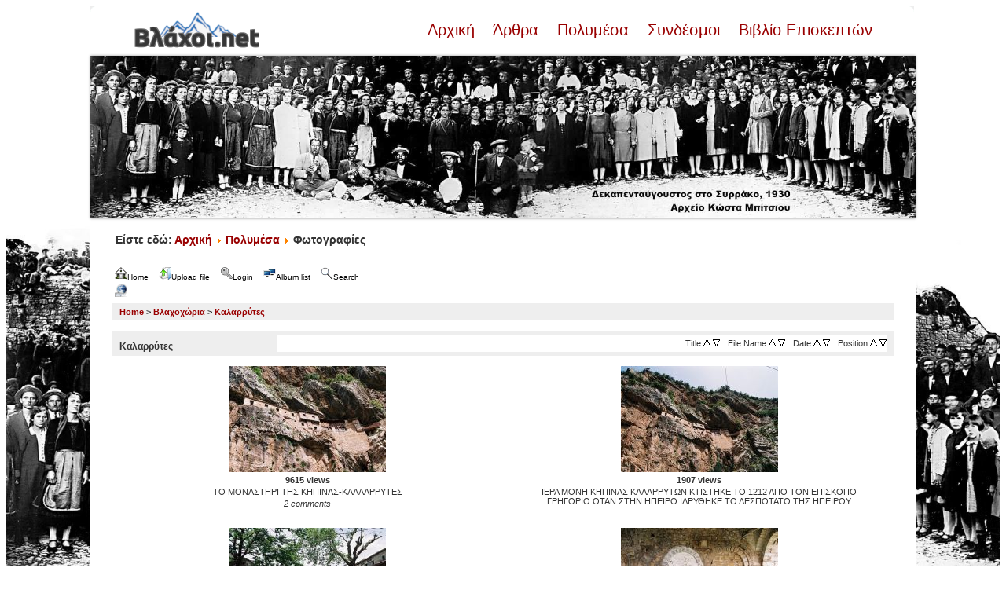

--- FILE ---
content_type: text/html; charset=utf-8
request_url: https://www.vlahoi.net/gallery/thumbnails.php?album=29&page=1
body_size: 6892
content:
<!DOCTYPE html PUBLIC "-//W3C//DTD XHTML 1.0 Transitional//EN" "http://www.w3.org/TR/xhtml1/DTD/xhtml1-transitional.dtd">

<html xmlns="http://www.w3.org/1999/xhtml" xml:lang="en" lang="en" dir="ltr">
<head>
<meta http-equiv="Content-Type" content="text/html; charset=utf-8" />
<meta http-equiv="Pragma" content="no-cache" />
<title>Καλαρρύτες - Βλάχοι.net Gallery</title>

<link rel="stylesheet" href="css/coppermine.css" type="text/css" />
<link rel="stylesheet" href="themes/jd_paris/style.css" type="text/css" />
<script type="text/javascript">
/* <![CDATA[ */
    var js_vars = {"site_url":"http:\/\/www.vlahoi.net\/gallery","debug":false,"icon_dir":"images\/icons\/","lang_close":"Close","icon_close_path":"images\/icons\/close.png","sort_vars":{"aid":29,"page":1,"sort_name":"File Name","sort_title":"Title","sort_date":"Date","sort_position":"Position","sort_ta":"Sort by title ascending","sort_td":"Sort by title descending","sort_na":"Sort by name ascending","sort_nd":"Sort by name descending","sort_da":"Sort by date ascending","sort_dd":"Sort by date descending","sort_pa":"Sort by position ascending","sort_pd":"Sort by position descending"}};
/* ]]> */
</script>
<script type="text/javascript" src="js/jquery-1.12.4.js"></script>
<script type="text/javascript" src="js/jquery-migrate-1.4.1.js"></script>
<script type="text/javascript" src="js/scripts.js"></script>
<script type="text/javascript" src="js/jquery.greybox.js"></script>
<script type="text/javascript" src="js/jquery.elastic.js"></script>
<script type="text/javascript" src="plugins/link_target/js/link_target.js"></script>
<script type="text/javascript" src="js/thumbnails.js"></script>

<style>
.padded {
        border:4px solid #ffffff;
        margin-right:10px;
        margin-bottom:7px;
        padding:0px;
        -webkit-box-shadow: 0 0px 3px #949393;
        -moz-box-shadow: 0 0px 3px #949393;
        box-shadow: 0 0px 3px #949393; 
        margin-bottom:8px;
        margin-top:2px;
        position:relative;
        -webkit-transition: all 300ms ease-out;
        -moz-transition: all 300ms ease-out;
        -o-transition: all 300ms ease-out;
        transition: all 300ms ease-out;
}

.padded:hover {
        border:4px solid #D4D3D3;
        -webkit-box-shadow: 0 0px 3px #595959;
        -moz-box-shadow: 0 0px 3px #595959;
        box-shadow: 0 0px 3px #595959; 
}
</style>
</head>
<body>
<div style="background-image:url(http://vlahoi.net/images/p3--copy-3-.jpg);background-repeat:no-repeat;background-size:contain;background-position:left bottom;background-attachment:fixed">

<!-- SPACER - START -->
<img src="themes/jd_paris/images/_spacer_blank.gif" width="1" height="8" alt="" border="0" /><br /><!-- SPACER - END -->
<table border="0" cellpadding="0" cellspacing="0" width="1050" align="center">
<tr>
<td bgcolor="#FFFFFF"><img src="themes/jd_paris/images/white_corner_topleft.gif" width="7" height="7" alt="" border="0" /></td>
<td bgcolor="#FFFFFF"><img src="themes/jd_paris/images/_spacer_blank.gif" width="836" height="7" alt="" border="0" /></td>
<td bgcolor="#FFFFFF"><img src="themes/jd_paris/images/white_corner_topright.gif" width="7" height="7" alt="" border="0" /></td>
</tr>
</table>

<table bgcolor="#FFFFFF" border="0" cellpadding="0" width="1050" cellspacing="0" align="center">
<tr>
<td bgcolor="#FFFFFF" class="bodytext" align="center">
<div style="width: 940px; margin-bottom:20px;">
<div style="float: left; width: 160px;"><a href="/"><img src="/images/logo_vlahoi.png" /></a></div><br>
<div style="float: left; width: 780px; text-align: right; font-size: 20px"><a href="/"> Αρχική </a>&nbsp;&nbsp;<a href="/articles"> Άρθρα </a>&nbsp;&nbsp;<a href="/multimedia"> Πολυμέσα </a>&nbsp;&nbsp;<a href="/weblinks"> Συνδέσμοι </a>&nbsp;&nbsp;<a href="/guestbook"> Βιβλίο Επισκεπτών </a></div><br><br>
</div>
<a href="/"><img class="padded" style="margin-right: auto; margin-bottom: 5px; display: block; margin-left: auto;" src="/images/slider/banner/15avgoustos.jpg" alt="1930. Δεκαπενταύγουστος στο Συρράκο. Αρχείο Κώστα Μπίτσιου" width="100%" height="auto" /> </a>
<!--<img src="themes/jd_paris/images/logo.jpg" border="0" alt="" /> -->
<br />
<p style="text-align: left; font-size: 14px"><strong>&nbsp;&nbsp;&nbsp;&nbsp;&nbsp;&nbsp;&nbsp;&nbsp;Είστε εδώ: <a href="/"> Αρχική </a><img src="/media/system/images/arrow.png" alt=""><a href="/multimedia"> Πολυμέσα </a><img src="/media/system/images/arrow.png" alt=""> Φωτογραφίες </p>
</td>
</tr>
</table>

<table border="0" cellpadding="25" cellspacing="0" width="1050" align="center">
<tr>
<td bgcolor="#FFFFFF" class="bodytext" align="left">

<ul class="dropmenu">
<!-- BEGIN home -->
                <li>
                    <a href="index.php" title="Go to the home page" class="firstlevel"><span class="firstlevel"><img src="images/icons/home.png" border="0" alt="" width="16" height="16" class="icon" />Home</span></a>
                    <ul>
                     
                    
                    
                    </ul>
                </li>


<!-- END home -->

<!-- BEGIN upload_pic -->
                <li>
                    <a href="upload.php?album=29" title="Upload a file into an album" class="firstlevel"><span class="firstlevel"><img src="images/icons/upload.png" border="0" alt="" width="16" height="16" class="icon" />Upload file</span></a>
                </li>
<!-- END upload_pic -->

<!-- BEGIN login -->
                <li>
                    <a href="login.php?referer=thumbnails.php%3Falbum%3D29%26page%3D1" title="Login" class="firstlevel"><span class="firstlevel"><img src="images/icons/login.png" border="0" alt="" width="16" height="16" class="icon" />Login</span></a>
                </li>
<!-- END login -->

</ul>


<ul class="dropmenu">

<!-- BEGIN album_list -->
                <li>
                    <a href="index.php?cat=2" title="Go to the album list" class="firstlevel"><span class="firstlevel"><img src="images/icons/alb_mgr.png" border="0" alt="" width="16" height="16" class="icon" />Album list</span></a>
                    <ul>
<!-- BEGIN lastup -->
                        <li>
                            <a href="thumbnails.php?album=lastup&amp;cat=-29" title="Last uploads" rel="nofollow"><span><img src="images/icons/last_uploads.png" border="0" alt="" width="16" height="16" class="icon" />Last uploads</span></a>
                        </li>
<!-- END lastup -->
<!-- BEGIN lastcom -->
                        <li>
                            <a href="thumbnails.php?album=lastcom&amp;cat=-29" title="Last comments" rel="nofollow" ><span><img src="images/icons/comment.png" border="0" alt="" width="16" height="16" class="icon" />Last comments</span></a>
                        </li>
<!-- END lastcom -->
<!-- BEGIN topn -->
                        <li>
                            <a href="thumbnails.php?album=topn&amp;cat=-29" title="Most viewed" rel="nofollow"><span><img src="images/icons/most_viewed.png" border="0" alt="" width="16" height="16" class="icon" />Most viewed</span></a>
                        </li>
<!-- END topn -->
<!-- BEGIN toprated -->
                        <li>
                            <a href="thumbnails.php?album=toprated&amp;cat=-29" title="Top rated" rel="nofollow"><span><img src="images/icons/top_rated.png" border="0" alt="" width="16" height="16" class="icon" />Top rated</span></a>
                        </li>
<!-- END toprated -->
<!-- BEGIN favpics -->
                        <li>
                            <a href="thumbnails.php?album=favpics" title="My Favorites" rel="nofollow"><span><img src="images/icons/favorites.png" border="0" alt="" width="16" height="16" class="icon" />My Favorites</span></a>
                        </li>
<!-- END favpics -->
<!-- BEGIN browse_by_date -->
                        
<!-- END browse_by_date -->
                    </ul>
                </li>
<!-- END album_list -->
<!-- BEGIN search -->
                <li>
                    <a href="search.php" title="Search" class="firstlevel"><span class="firstlevel"><img src="images/icons/search.png" border="0" alt="" width="16" height="16" class="icon" />Search</span></a>
                </li>
<!-- END search -->
</ul>
                
<div class="nav clearer">
<ul class="dropmenu"><li><a href="thumbnails.php?album=29&page=1&theme=xxx" class="firstlevel"><span class="firstlevel"><img src="images/icons/web.png" border="0" alt="" width="16" height="16" class="icon" /></span></a></li></ul>
</div>


<!-- Start standard table -->
<table align="center" width="100%" cellspacing="1" cellpadding="0" class="maintable ">

        <tr>
            <td colspan="3" align="left" class="tableh1">
                <span class="statlink"><a href="index.php">Home</a> > <a href="index.php?cat=2">Βλαχοχώρια</a> > <a href="thumbnails.php?album=29">Καλαρρύτες</a></span>
            </td>
        </tr>
</table>
<!-- End standard table -->

        <img src="images/spacer.gif" width="1" height="7" border="" alt="" /><br />

<!-- Start standard table -->
<table align="center" width="100%" cellspacing="1" cellpadding="0" class="maintable ">
        <tr>
                <td class="tableh1" colspan="2">
        <table width="100%" cellpadding="0" cellspacing="0" border="0">
            <tr>
                <td style="vertical-align:top" class="statlink">
                    <h2>Καλαρρύτες</h2>
                </td>
                <td style="text-align:right;" class="sortorder_cell" id="sortorder_cell">

                    <!-- Use JavaScript to display the sorting options only to humans, but hide them from search engines to avoid double-content indexing (js/thumbnails.js) -->
                </td>
            </tr>
        </table>
</td>
        </tr>

        <tr>

        <td valign="top" class="thumbnails" width ="50%" align="center">
                <table width="100%" cellpadding="0" cellspacing="0">
                        <tr>
                                <td align="center">
                                        <a href="displayimage.php?album=29&amp;pid=498#top_display_media"><img src="albums/userpics/thumb_000018.JPG" class="image thumbnail" width="200" height="135" border="0" alt="000018.JPG" title="Filename=000018.JPG
Filesize=782KiB
Dimensions=1820x1229
Date added=Apr 23, 2007" /><br /></a>
                                        <span class="thumb_title thumb_title_views">9615 views</span><span class="thumb_caption thumb_caption_caption">ΤΟ ΜΟΝΑΣΤΗΡΙ ΤΗΣ ΚΗΠΙΝΑΣ-ΚΑΛΛΑΡΡΥΤΕΣ</span><span class="thumb_num_comments">2 comments</span>
                                        
                                </td>
                        </tr>
                </table>
        </td>

        <td valign="top" class="thumbnails" width ="50%" align="center">
                <table width="100%" cellpadding="0" cellspacing="0">
                        <tr>
                                <td align="center">
                                        <a href="displayimage.php?album=29&amp;pid=497#top_display_media"><img src="albums/userpics/thumb_000019.JPG" class="image thumbnail" width="200" height="135" border="0" alt="000019.JPG" title="Filename=000019.JPG
Filesize=705KiB
Dimensions=1850x1250
Date added=Apr 23, 2007" /><br /></a>
                                        <span class="thumb_title thumb_title_views">1907 views</span><span class="thumb_caption thumb_caption_caption">ΙΕΡΑ ΜΟΝΗ ΚΗΠΙΝΑΣ ΚΑΛΑΡΡΥΤΩΝ ΚΤΙΣΤΗΚΕ ΤΟ 1212 ΑΠΟ ΤΟΝ ΕΠΙΣΚΟΠΟ ΓΡΗΓΟΡΙΟ ΟΤΑΝ ΣΤΗΝ ΗΠΕΙΡΟ ΙΔΡΥΘΗΚΕ ΤΟ ΔΕΣΠΟΤΑΤΟ ΤΗΣ ΗΠΕΙΡΟΥ</span>
                                        
                                </td>
                        </tr>
                </table>
        </td>

        </tr>
        <tr>

        <td valign="top" class="thumbnails" width ="50%" align="center">
                <table width="100%" cellpadding="0" cellspacing="0">
                        <tr>
                                <td align="center">
                                        <a href="displayimage.php?album=29&amp;pid=430#top_display_media"><img src="albums/userpics/thumb_000034.JPG" class="image thumbnail" width="200" height="135" border="0" alt="000034.JPG" title="Filename=000034.JPG
Filesize=689KiB
Dimensions=1800x1216
Date added=Feb 15, 2007" /><br /></a>
                                        <span class="thumb_title thumb_title_views">2587 views</span><span class="thumb_caption thumb_caption_caption">ΚΑΛΑΡΡΥΤΕΣ-Η πλατεία του χωριού σε υψόμετρο 1150 μέτρα</span>
                                        
                                </td>
                        </tr>
                </table>
        </td>

        <td valign="top" class="thumbnails" width ="50%" align="center">
                <table width="100%" cellpadding="0" cellspacing="0">
                        <tr>
                                <td align="center">
                                        <a href="displayimage.php?album=29&amp;pid=496#top_display_media"><img src="albums/userpics/thumb_000035.JPG" class="image thumbnail" width="200" height="135" border="0" alt="000035.JPG" title="Filename=000035.JPG
Filesize=502KiB
Dimensions=1850x1250
Date added=Apr 23, 2007" /><br /></a>
                                        <span class="thumb_title thumb_title_views">2191 views</span><span class="thumb_caption thumb_caption_caption">Καλαρρύτες-Βρυση Παράσχη, 20 Ιουνίου 1768</span>
                                        
                                </td>
                        </tr>
                </table>
        </td>

        </tr>
        <tr>

        <td valign="top" class="thumbnails" width ="50%" align="center">
                <table width="100%" cellpadding="0" cellspacing="0">
                        <tr>
                                <td align="center">
                                        <a href="displayimage.php?album=29&amp;pid=854#top_display_media"><img src="albums/userpics/thumb_04_08_Kalarites_008.JPG" class="image thumbnail" width="200" height="150" border="0" alt="04_08_Kalarites_008.JPG" title="Filename=04_08_Kalarites_008.JPG
Filesize=265KiB
Dimensions=1024x768
Date added=Jun 01, 2008" /><br /></a>
                                        <span class="thumb_title thumb_title_views">1757 views</span>
                                        
                                </td>
                        </tr>
                </table>
        </td>

        <td valign="top" class="thumbnails" width ="50%" align="center">
                <table width="100%" cellpadding="0" cellspacing="0">
                        <tr>
                                <td align="center">
                                        <a href="displayimage.php?album=29&amp;pid=853#top_display_media"><img src="albums/userpics/thumb_04_08_Kalarites_012.JPG" class="image thumbnail" width="200" height="150" border="0" alt="04_08_Kalarites_012.JPG" title="Filename=04_08_Kalarites_012.JPG
Filesize=194KiB
Dimensions=1024x768
Date added=Jun 01, 2008" /><br /></a>
                                        <span class="thumb_title thumb_title_views">1736 views</span><span class="thumb_caption thumb_caption_caption">Γάργαρο παγωμένο βουνίσιο νερό</span>
                                        
                                </td>
                        </tr>
                </table>
        </td>

        </tr>
        <tr>

        <td valign="top" class="thumbnails" width ="50%" align="center">
                <table width="100%" cellpadding="0" cellspacing="0">
                        <tr>
                                <td align="center">
                                        <a href="displayimage.php?album=29&amp;pid=855#top_display_media"><img src="albums/userpics/thumb_04_08_Kalarites_026.JPG" class="image thumbnail" width="200" height="150" border="0" alt="04_08_Kalarites_026.JPG" title="Filename=04_08_Kalarites_026.JPG
Filesize=216KiB
Dimensions=1024x768
Date added=Jun 01, 2008" /><br /></a>
                                        <span class="thumb_title thumb_title_views">4481 views</span><span class="thumb_caption thumb_caption_caption">Καλαρρύτες - στην πλατεία περιμένοντας να αρχίσει ο χορός το Δεκαπενταύγουστο</span>
                                        
                                </td>
                        </tr>
                </table>
        </td>

        <td valign="top" class="thumbnails" width ="50%" align="center">
                <table width="100%" cellpadding="0" cellspacing="0">
                        <tr>
                                <td align="center">
                                        <a href="displayimage.php?album=29&amp;pid=851#top_display_media"><img src="albums/userpics/thumb_04_08_Kalarites_047.JPG" class="image thumbnail" width="200" height="150" border="0" alt="04_08_Kalarites_047.JPG" title="Filename=04_08_Kalarites_047.JPG
Filesize=269KiB
Dimensions=1024x768
Date added=Jun 01, 2008" /><br /></a>
                                        <span class="thumb_title thumb_title_views">2425 views</span><span class="thumb_caption thumb_caption_caption">Οι Καλαρρύτες όπως φαίνονται από το απέναντι βουνό</span><span class="thumb_num_comments">1 comments</span>
                                        
                                </td>
                        </tr>
                </table>
        </td>

        </tr>
        <tr>

        <td valign="top" class="thumbnails" width ="50%" align="center">
                <table width="100%" cellpadding="0" cellspacing="0">
                        <tr>
                                <td align="center">
                                        <a href="displayimage.php?album=29&amp;pid=852#top_display_media"><img src="albums/userpics/thumb_04_08_Kalarites_051.JPG" class="image thumbnail" width="200" height="150" border="0" alt="04_08_Kalarites_051.JPG" title="Filename=04_08_Kalarites_051.JPG
Filesize=222KiB
Dimensions=1024x768
Date added=Jun 01, 2008" /><br /></a>
                                        <span class="thumb_title thumb_title_views">1820 views</span>
                                        
                                </td>
                        </tr>
                </table>
        </td>

        <td valign="top" class="thumbnails" width ="50%" align="center">
                <table width="100%" cellpadding="0" cellspacing="0">
                        <tr>
                                <td align="center">
                                        <a href="displayimage.php?album=29&amp;pid=1208#top_display_media"><img src="albums/userpics/thumb_1~0.JPG" class="image thumbnail" width="150" height="200" border="0" alt="1~0.JPG" title="Filename=1~0.JPG
Filesize=102KiB
Dimensions=525x700
Date added=Nov 16, 2010" /><br /></a>
                                        <span class="thumb_title thumb_title_title">Ιερα Μονή Κηπίνας</span><span class="thumb_title thumb_title_views">1585 views</span>
                                        
                                </td>
                        </tr>
                </table>
        </td>

        </tr>
        <tr>

        <td valign="top" class="thumbnails" width ="50%" align="center">
                <table width="100%" cellpadding="0" cellspacing="0">
                        <tr>
                                <td align="center">
                                        <a href="displayimage.php?album=29&amp;pid=1313#top_display_media"><img src="albums/userpics/thumb_AGIOS_NIKOLAOS_KALARRUTON.JPG" class="image thumbnail" width="200" height="150" border="0" alt="AGIOS_NIKOLAOS_KALARRUTON.JPG" title="Filename=AGIOS_NIKOLAOS_KALARRUTON.JPG
Filesize=127KiB
Dimensions=1024x768
Date added=Dec 26, 2011" /><br /></a>
                                        <span class="thumb_title thumb_title_views">1435 views</span><span class="thumb_caption thumb_caption_caption">Καλαρρύτες</span>
                                        
                                </td>
                        </tr>
                </table>
        </td>

        <td valign="top" class="thumbnails" width ="50%" align="center">
                <table width="100%" cellpadding="0" cellspacing="0">
                        <tr>
                                <td align="center">
                                        <a href="displayimage.php?album=29&amp;pid=427#top_display_media"><img src="albums/userpics/thumb_AGIOS_NIKOLAOS_KALARRYTON.jpg" class="image thumbnail" width="200" height="131" border="0" alt="AGIOS_NIKOLAOS_KALARRYTON.jpg" title="Filename=AGIOS_NIKOLAOS_KALARRYTON.jpg
Filesize=321KiB
Dimensions=1072x704
Date added=Feb 15, 2007" /><br /></a>
                                        <span class="thumb_title thumb_title_views">2016 views</span><span class="thumb_caption thumb_caption_caption">Άγιος Νικόλαος Καλλαρυτών</span>
                                        
                                </td>
                        </tr>
                </table>
        </td>

        </tr>
        <tr>

        <td valign="top" class="thumbnails" width ="50%" align="center">
                <table width="100%" cellpadding="0" cellspacing="0">
                        <tr>
                                <td align="center">
                                        <a href="displayimage.php?album=29&amp;pid=1311#top_display_media"><img src="albums/userpics/thumb_APOPsE_AGIOU_NIKOLAOU.JPG" class="image thumbnail" width="200" height="150" border="0" alt="APOPsE_AGIOU_NIKOLAOU.JPG" title="Filename=APOPsE_AGIOU_NIKOLAOU.JPG
Filesize=187KiB
Dimensions=1024x768
Date added=Dec 26, 2011" /><br /></a>
                                        <span class="thumb_title thumb_title_views">1402 views</span><span class="thumb_caption thumb_caption_caption">Καλαρρύτες</span>
                                        
                                </td>
                        </tr>
                </table>
        </td>

        <td valign="top" class="thumbnails" width ="50%" align="center">
                <table width="100%" cellpadding="0" cellspacing="0">
                        <tr>
                                <td align="center">
                                        <a href="displayimage.php?album=29&amp;pid=995#top_display_media"><img src="albums/userpics/thumb_ARXEIO_SV6DBD.JPG" class="image thumbnail" width="200" height="150" border="0" alt="ARXEIO_SV6DBD.JPG" title="Filename=ARXEIO_SV6DBD.JPG
Filesize=453KiB
Dimensions=1024x768
Date added=Feb 24, 2009" /><br /></a>
                                        <span class="thumb_title thumb_title_views">1929 views</span><span class="thumb_caption thumb_caption_caption">ΚΑΛΑΡΡΥΤΕΣ ΦΕΒΡΟΥΑΡΙΟΣ 2009</span>
                                        
                                </td>
                        </tr>
                </table>
        </td>

        </tr>
        <tr>

        <td valign="top" class="thumbnails" width ="50%" align="center">
                <table width="100%" cellpadding="0" cellspacing="0">
                        <tr>
                                <td align="center">
                                        <a href="displayimage.php?album=29&amp;pid=996#top_display_media"><img src="albums/userpics/thumb_ARXEIO_SV6DBD~0.JPG" class="image thumbnail" width="200" height="150" border="0" alt="ARXEIO_SV6DBD~0.JPG" title="Filename=ARXEIO_SV6DBD~0.JPG
Filesize=482KiB
Dimensions=1024x768
Date added=Feb 24, 2009" /><br /></a>
                                        <span class="thumb_title thumb_title_title">ΧΕΙΜΩΝΑΣ ΣΤΟΥΣ ΚΑΛΑΡΡΥΤΕΣ</span><span class="thumb_title thumb_title_views">1974 views</span>
                                        
                                </td>
                        </tr>
                </table>
        </td>

        <td valign="top" class="thumbnails" width ="50%" align="center">
                <table width="100%" cellpadding="0" cellspacing="0">
                        <tr>
                                <td align="center">
                                        <a href="displayimage.php?album=29&amp;pid=998#top_display_media"><img src="albums/userpics/thumb_ARXEIO_SV6DBD~1.JPG" class="image thumbnail" width="200" height="150" border="0" alt="ARXEIO_SV6DBD~1.JPG" title="Filename=ARXEIO_SV6DBD~1.JPG
Filesize=581KiB
Dimensions=1024x768
Date added=Mar 03, 2009" /><br /></a>
                                        <span class="thumb_title thumb_title_title">KΑΛΑΡΡΥΤΕΣ ΞΕΝΩΝΑΣ ΑΡΧΟΝΤΙΚΟ ΒΟΓΙΑΡΟΥ</span><span class="thumb_title thumb_title_views">6420 views</span>
                                        
                                </td>
                        </tr>
                </table>
        </td>

        </tr>
        <tr>

        <td valign="top" class="thumbnails" width ="50%" align="center">
                <table width="100%" cellpadding="0" cellspacing="0">
                        <tr>
                                <td align="center">
                                        <a href="displayimage.php?album=29&amp;pid=994#top_display_media"><img src="albums/userpics/thumb_DSC00026.JPG" class="image thumbnail" width="200" height="150" border="0" alt="DSC00026.JPG" title="Filename=DSC00026.JPG
Filesize=482KiB
Dimensions=1024x768
Date added=Feb 24, 2009" /><br /></a>
                                        <span class="thumb_title thumb_title_views">1797 views</span><span class="thumb_caption thumb_caption_caption">ΚΑΛΑΡΡΥΤΕΣ ΦΕΒΡΟΥΑΡΙΟΣ 2009</span>
                                        
                                </td>
                        </tr>
                </table>
        </td>

        <td valign="top" class="thumbnails" width ="50%" align="center">
                <table width="100%" cellpadding="0" cellspacing="0">
                        <tr>
                                <td align="center">
                                        <a href="displayimage.php?album=29&amp;pid=993#top_display_media"><img src="albums/userpics/thumb_DSC00038.JPG" class="image thumbnail" width="200" height="150" border="0" alt="DSC00038.JPG" title="Filename=DSC00038.JPG
Filesize=453KiB
Dimensions=1024x768
Date added=Feb 24, 2009" /><br /></a>
                                        <span class="thumb_title thumb_title_views">8463 views</span><span class="thumb_caption thumb_caption_caption">ΚΑΛΑΡΡΥΤΕΣ ΦΕΒΡΟΥΑΡΙΟΣ 2009</span>
                                        
                                </td>
                        </tr>
                </table>
        </td>

        </tr>
        <tr>

        <td valign="top" class="thumbnails" width ="50%" align="center">
                <table width="100%" cellpadding="0" cellspacing="0">
                        <tr>
                                <td align="center">
                                        <a href="displayimage.php?album=29&amp;pid=992#top_display_media"><img src="albums/userpics/thumb_DSC00046.JPG" class="image thumbnail" width="200" height="150" border="0" alt="DSC00046.JPG" title="Filename=DSC00046.JPG
Filesize=376KiB
Dimensions=1024x768
Date added=Feb 24, 2009" /><br /></a>
                                        <span class="thumb_title thumb_title_views">1836 views</span><span class="thumb_caption thumb_caption_caption">ΝΙΚΟΣ -ΠΑΝΟΣ -ΓΙΩΡΓΟΣ ΚΑΛΑΡΡΥΤΕΣ ΦΕΒΡΟΥΑΡΙΟΣ 2009</span>
                                        
                                </td>
                        </tr>
                </table>
        </td>

        <td valign="top" class="thumbnails" width ="50%" align="center">
                <table width="100%" cellpadding="0" cellspacing="0">
                        <tr>
                                <td align="center">
                                        <a href="displayimage.php?album=29&amp;pid=1209#top_display_media"><img src="albums/userpics/thumb_DSC03523.JPG" class="image thumbnail" width="150" height="200" border="0" alt="DSC03523.JPG" title="Filename=DSC03523.JPG
Filesize=89KiB
Dimensions=488x650
Date added=Nov 16, 2010" /><br /></a>
                                        <span class="thumb_title thumb_title_title">Ιερα Μονή Κηπίνας - Πάτερ ημων</span><span class="thumb_title thumb_title_views">1405 views</span>
                                        
                                </td>
                        </tr>
                </table>
        </td>

        </tr>
        <tr>

        <td valign="top" class="thumbnails" width ="50%" align="center">
                <table width="100%" cellpadding="0" cellspacing="0">
                        <tr>
                                <td align="center">
                                        <a href="displayimage.php?album=29&amp;pid=1210#top_display_media"><img src="albums/userpics/thumb_DSC03526~0.JPG" class="image thumbnail" width="200" height="149" border="0" alt="DSC03526~0.JPG" title="Filename=DSC03526~0.JPG
Filesize=95KiB
Dimensions=867x650
Date added=Nov 16, 2010" /><br /></a>
                                        <span class="thumb_title thumb_title_title">Ιερα Μονή Κηπίνας - απο τα κελιά</span><span class="thumb_title thumb_title_views">1615 views</span>
                                        
                                </td>
                        </tr>
                </table>
        </td>

        <td valign="top" class="thumbnails" width ="50%" align="center">
                <table width="100%" cellpadding="0" cellspacing="0">
                        <tr>
                                <td align="center">
                                        <a href="displayimage.php?album=29&amp;pid=1214#top_display_media"><img src="albums/userpics/thumb_DSC03548~0.JPG" class="image thumbnail" width="200" height="150" border="0" alt="DSC03548~0.JPG" title="Filename=DSC03548~0.JPG
Filesize=128KiB
Dimensions=800x600
Date added=Nov 16, 2010" /><br /></a>
                                        <span class="thumb_title thumb_title_title">Ιερα Μονή Κηπίνας - το τέμπλο</span><span class="thumb_title thumb_title_views">2546 views</span>
                                        
                                </td>
                        </tr>
                </table>
        </td>

        </tr>
        <tr>

        <td valign="top" class="thumbnails" width ="50%" align="center">
                <table width="100%" cellpadding="0" cellspacing="0">
                        <tr>
                                <td align="center">
                                        <a href="displayimage.php?album=29&amp;pid=1211#top_display_media"><img src="albums/userpics/thumb_DSC03552.JPG" class="image thumbnail" width="150" height="200" border="0" alt="DSC03552.JPG" title="Filename=DSC03552.JPG
Filesize=89KiB
Dimensions=450x600
Date added=Nov 16, 2010" /><br /></a>
                                        <span class="thumb_title thumb_title_title">Ιερα Μονή Κηπίνας - λεπτομέρεια απο το τέμπλο</span><span class="thumb_title thumb_title_views">1446 views</span>
                                        
                                </td>
                        </tr>
                </table>
        </td>

        <td valign="top" class="thumbnails" width ="50%" align="center">
                <table width="100%" cellpadding="0" cellspacing="0">
                        <tr>
                                <td align="center">
                                        <a href="displayimage.php?album=29&amp;pid=1212#top_display_media"><img src="albums/userpics/thumb_DSC03572.JPG" class="image thumbnail" width="150" height="200" border="0" alt="DSC03572.JPG" title="Filename=DSC03572.JPG
Filesize=90KiB
Dimensions=488x650
Date added=Nov 16, 2010" /><br /></a>
                                        <span class="thumb_title thumb_title_title">Ιερα Μονή Κηπίνας</span><span class="thumb_title thumb_title_views">1345 views</span>
                                        
                                </td>
                        </tr>
                </table>
        </td>

        </tr>
        <tr>

        <td valign="top" class="thumbnails" width ="50%" align="center">
                <table width="100%" cellpadding="0" cellspacing="0">
                        <tr>
                                <td align="center">
                                        <a href="displayimage.php?album=29&amp;pid=426#top_display_media"><img src="albums/userpics/thumb_ESOTERIKOS_XOROS_ARXONTIKOY.JPG" class="image thumbnail" width="200" height="136" border="0" alt="ESOTERIKOS_XOROS_ARXONTIKOY.JPG" title="Filename=ESOTERIKOS_XOROS_ARXONTIKOY.JPG
Filesize=481KiB
Dimensions=1263x862
Date added=Feb 15, 2007" /><br /></a>
                                        <span class="thumb_title thumb_title_views">2033 views</span><span class="thumb_caption thumb_caption_caption">Καλαρρύτες-Εσωτερικός χώρος αρχοντικού</span>
                                        
                                </td>
                        </tr>
                </table>
        </td>

        <td valign="top" class="thumbnails" width ="50%" align="center">
                <table width="100%" cellpadding="0" cellspacing="0">
                        <tr>
                                <td align="center">
                                        <a href="displayimage.php?album=29&amp;pid=791#top_display_media"><img src="albums/userpics/thumb_%C3%8E%C2%A0%C3%8E%E2%80%BA%C3%8E%E2%80%98%C3%8E%C2%A4%C3%8E%E2%80%A2%C3%8E%E2%84%A2%C3%8E%E2%80%98__1921.JPG" class="image thumbnail" width="200" height="99" border="0" alt="Î Î›Î‘Î¤Î•Î™Î‘__1921.JPG" title="Filename=Î Î›Î‘Î¤Î•Î™Î‘__1921.JPG
Filesize=140KiB
Dimensions=1023x507
Date added=Apr 28, 2008" /><br /></a>
                                        <span class="thumb_title thumb_title_title">ΠΛΑΤΕΙΑ 1921</span><span class="thumb_title thumb_title_views">6124 views</span><span class="thumb_caption thumb_caption_caption">Γάμος στους Καλαρύτες</span>
                                        
                                </td>
                        </tr>
                </table>
        </td>

        </tr>
        <tr>

        <td valign="top" class="thumbnails" width ="50%" align="center">
                <table width="100%" cellpadding="0" cellspacing="0">
                        <tr>
                                <td align="center">
                                        <a href="displayimage.php?album=29&amp;pid=429#top_display_media"><img src="albums/userpics/thumb_%C3%8E%E2%80%A2.JPG" class="image thumbnail" width="200" height="134" border="0" alt="Î•.JPG" title="Filename=Î•.JPG
Filesize=185KiB
Dimensions=1024x691
Date added=Feb 15, 2007" /><br /></a>
                                        <span class="thumb_title thumb_title_views">1925 views</span><span class="thumb_caption thumb_caption_caption">Οι Καλαρρύτες την άνοιξη</span>
                                        
                                </td>
                        </tr>
                </table>
        </td>

        <td valign="top" class="thumbnails" width ="50%" align="center">
                <table width="100%" cellpadding="0" cellspacing="0">
                        <tr>
                                <td align="center">
                                        <a href="displayimage.php?album=29&amp;pid=792#top_display_media"><img src="albums/userpics/thumb_%C3%8E%C2%A3%C3%8E%C2%A9%C3%8E%C2%A4%C3%8E%E2%80%94%C3%8E%C2%A1%C3%8E%E2%84%A2%C3%8E%E2%80%98_%C3%8E%C2%A3%C3%8E%E2%80%98%C3%8E%C5%A1%C3%8E%C5%B8%C3%8E%E2%80%9C%C3%8E%E2%84%A2%C3%8E%E2%80%98%C3%8E%C2%9D%C3%8E%E2%80%94.jpg" class="image thumbnail" width="200" height="143" border="0" alt="Î£Î©Î¤Î—Î¡Î™Î‘_Î£Î‘ÎšÎŸÎ“Î™Î‘ÎÎ—.jpg" title="Filename=Î£Î©Î¤Î—Î¡Î™Î‘_Î£Î‘ÎšÎŸÎ“Î™Î‘ÎÎ—.jpg
Filesize=169KiB
Dimensions=1023x733
Date added=Apr 28, 2008" /><br /></a>
                                        <span class="thumb_title thumb_title_views">1735 views</span><span class="thumb_caption thumb_caption_caption">ΣΩΤΗΡΙΑ ΣΑΚΟΓΙΑΝΗ<br />
Καλαρρύτες 1979 </span>
                                        
                                </td>
                        </tr>
                </table>
        </td>

        </tr>
        <tr>

        <td valign="top" class="thumbnails" width ="50%" align="center">
                <table width="100%" cellpadding="0" cellspacing="0">
                        <tr>
                                <td align="center">
                                        <a href="displayimage.php?album=29&amp;pid=856#top_display_media"><img src="albums/userpics/thumb_IMAGE0174.JPG" class="image thumbnail" width="150" height="200" border="0" alt="IMAGE0174.JPG" title="Filename=IMAGE0174.JPG
Filesize=175KiB
Dimensions=768x1024
Date added=Jun 08, 2008" /><br /></a>
                                        <span class="thumb_title thumb_title_views">1687 views</span><span class="thumb_caption thumb_caption_caption">ΑΓΙΟΣ ΝΙΚΟΛΑΟΣ ΚΑΛΑΡΡΥΤΩΝ</span>
                                        
                                </td>
                        </tr>
                </table>
        </td>

        <td valign="top" class="thumbnails" width ="50%" align="center">
                <table width="100%" cellpadding="0" cellspacing="0">
                        <tr>
                                <td align="center">
                                        <a href="displayimage.php?album=29&amp;pid=1168#top_display_media"><img src="albums/userpics/thumb_IMAGE0174~0.JPG" class="image thumbnail" width="150" height="200" border="0" alt="IMAGE0174~0.JPG" title="Filename=IMAGE0174~0.JPG
Filesize=175KiB
Dimensions=768x1024
Date added=Feb 03, 2010" /><br /></a>
                                        <span class="thumb_title thumb_title_title">Άγιος Νικόλαος - Καλαρρύτες</span><span class="thumb_title thumb_title_views">1555 views</span>
                                        
                                </td>
                        </tr>
                </table>
        </td>

        </tr>
        <tr>

        <td valign="top" class="thumbnails" width ="50%" align="center">
                <table width="100%" cellpadding="0" cellspacing="0">
                        <tr>
                                <td align="center">
                                        <a href="displayimage.php?album=29&amp;pid=790#top_display_media"><img src="albums/userpics/thumb_%C3%8E%C5%A1%C3%8E%E2%80%98%C3%8E%E2%80%BA%C3%8E%E2%80%98%C3%8E%C2%A1%C3%8E%C2%A1%C3%8E%C2%A5%C3%8E%C2%A4%C3%8E%E2%80%A2%C3%8E%C2%A3_1930.jpg" class="image thumbnail" width="200" height="142" border="0" alt="ÎšÎ‘Î›Î‘Î¡Î¡Î¥Î¤Î•Î£_1930.jpg" title="Filename=ÎšÎ‘Î›Î‘Î¡Î¡Î¥Î¤Î•Î£_1930.jpg
Filesize=176KiB
Dimensions=1024x731
Date added=Apr 28, 2008" /><br /></a>
                                        <span class="thumb_title thumb_title_title">ΚΑΛΑΡΡΥΤΕΣ 1930</span><span class="thumb_title thumb_title_views">2062 views</span><span class="thumb_caption thumb_caption_caption">εκατονταετηρίδα</span>
                                        
                                </td>
                        </tr>
                </table>
        </td>

        <td valign="top" class="thumbnails" width ="50%" align="center">
                <table width="100%" cellpadding="0" cellspacing="0">
                        <tr>
                                <td align="center">
                                        <a href="displayimage.php?album=29&amp;pid=495#top_display_media"><img src="albums/userpics/thumb_%C3%8E%C5%BE%C3%8E%E2%80%A2%C3%8E%C2%9D%C3%8E%C2%A9%C3%8E%C2%9D%C3%8E%E2%80%98%C3%8E%C2%A3_%C3%8E%C2%9D%C3%8E%E2%80%98%C3%8E%C2%A0%C3%8E%C5%B8%C3%8E%E2%80%BA%C3%8E%E2%80%A2%C3%8E%C5%B8%C3%8E%C2%9D%C3%8E%C2%A4%C3%8E%E2%80%98.JPG" class="image thumbnail" width="200" height="136" border="0" alt="ÎžÎ•ÎÎ©ÎÎ‘Î£_ÎÎ‘Î ÎŸÎ›Î•ÎŸÎÎ¤Î‘.JPG" title="Filename=ÎžÎ•ÎÎ©ÎÎ‘Î£_ÎÎ‘Î ÎŸÎ›Î•ÎŸÎÎ¤Î‘.JPG
Filesize=202KiB
Dimensions=1024x698
Date added=Apr 23, 2007" /><br /></a>
                                        <span class="thumb_title thumb_title_views">3875 views</span><span class="thumb_caption thumb_caption_caption">Καλαρρύτες - Παραδοσιακός ξενώνας του Ναπολέωντα στους Καλαρρυτες</span>
                                        
                                </td>
                        </tr>
                </table>
        </td>

        </tr>
        <tr>

        <td valign="top" class="thumbnails" width ="50%" align="center">
                <table width="100%" cellpadding="0" cellspacing="0">
                        <tr>
                                <td align="center">
                                        <a href="displayimage.php?album=29&amp;pid=1362#top_display_media"><img src="albums/userpics/10001/thumb_kalarites.jpg" class="image thumbnail" width="200" height="133" border="0" alt="kalarites.jpg" title="Filename=kalarites.jpg
Filesize=177KiB
Dimensions=1024x682
Date added=May 12, 2012" /><br /></a>
                                        <span class="thumb_title thumb_title_views">1532 views</span>
                                        
                                </td>
                        </tr>
                </table>
        </td>

        <td valign="top" class="thumbnails" width ="50%" align="center">
                <table width="100%" cellpadding="0" cellspacing="0">
                        <tr>
                                <td align="center">
                                        <a href="displayimage.php?album=29&amp;pid=1363#top_display_media"><img src="albums/userpics/10001/thumb_kalarites2.jpg" class="image thumbnail" width="200" height="133" border="0" alt="kalarites2.jpg" title="Filename=kalarites2.jpg
Filesize=169KiB
Dimensions=1024x682
Date added=May 12, 2012" /><br /></a>
                                        <span class="thumb_title thumb_title_views">1634 views</span>
                                        
                                </td>
                        </tr>
                </table>
        </td>

        </tr>
        <tr>

        <td valign="top" class="thumbnails" width ="50%" align="center">
                <table width="100%" cellpadding="0" cellspacing="0">
                        <tr>
                                <td align="center">
                                        <a href="displayimage.php?album=29&amp;pid=308#top_display_media"><img src="albums/userpics/thumb_KALARRYTES__IOANNINA.JPG" class="image thumbnail" width="200" height="150" border="0" alt="KALARRYTES__IOANNINA.JPG" title="Filename=KALARRYTES__IOANNINA.JPG
Filesize=1014KiB
Dimensions=2048x1536
Date added=Aug 23, 2006" /><br /></a>
                                        <span class="thumb_title thumb_title_views">2816 views</span><span class="thumb_caption thumb_caption_caption">Καλαρρύτες</span><span class="thumb_num_comments">1 comments</span>
                                        
                                </td>
                        </tr>
                </table>
        </td>

        <td valign="top" class="thumbnails" width ="50%" align="center">
                <table width="100%" cellpadding="0" cellspacing="0">
                        <tr>
                                <td align="center">
                                        <a href="displayimage.php?album=29&amp;pid=1314#top_display_media"><img src="albums/userpics/thumb_MERIKE_APOPsE_PLATEIAS_KALARRUTON.jpg" class="image thumbnail" width="200" height="116" border="0" alt="MERIKE_APOPsE_PLATEIAS_KALARRUTON.jpg" title="Filename=MERIKE_APOPsE_PLATEIAS_KALARRUTON.jpg
Filesize=167KiB
Dimensions=1024x595
Date added=Dec 26, 2011" /><br /></a>
                                        <span class="thumb_title thumb_title_views">1455 views</span><span class="thumb_caption thumb_caption_caption">Καλαρρύτες</span>
                                        
                                </td>
                        </tr>
                </table>
        </td>

        </tr>
        <tr>

        <td valign="top" class="thumbnails" width ="50%" align="center">
                <table width="100%" cellpadding="0" cellspacing="0">
                        <tr>
                                <td align="center">
                                        <a href="displayimage.php?album=29&amp;pid=789#top_display_media"><img src="albums/userpics/thumb_OIKIA_AX%C3%8E%E2%80%BA%C3%8E%E2%84%A2%C3%8E%E2%80%BAEA_%C3%8E%E2%80%93%C3%8E%E2%80%98%C3%8E%E2%80%9C%C3%8E%E2%80%BA%C3%8E%E2%80%94.jpg" class="image thumbnail" width="138" height="200" border="0" alt="OIKIA_AXÎ›Î™Î›EA_Î–Î‘Î“Î›Î—.jpg" title="Filename=OIKIA_AXÎ›Î™Î›EA_Î–Î‘Î“Î›Î—.jpg
Filesize=194KiB
Dimensions=709x1023
Date added=Apr 28, 2008" /><br /></a>
                                        <span class="thumb_title thumb_title_title">OIKIA ZAΓΚΛΗ</span><span class="thumb_title thumb_title_views">2739 views</span><span class="thumb_caption thumb_caption_caption">Παλιό Αρχοντικό</span><span class="thumb_num_comments">1 comments</span>
                                        
                                </td>
                        </tr>
                </table>
        </td>

        <td valign="top" class="thumbnails" width ="50%" align="center">
                <table width="100%" cellpadding="0" cellspacing="0">
                        <tr>
                                <td align="center">
                                        <a href="displayimage.php?album=29&amp;pid=1165#top_display_media"><img src="albums/userpics/10001/thumb_P1010249.JPG" class="image thumbnail" width="149" height="200" border="0" alt="P1010249.JPG" title="Filename=P1010249.JPG
Filesize=191KiB
Dimensions=766x1024
Date added=Jan 24, 2010" /><br /></a>
                                        <span class="thumb_title thumb_title_title">Καλαρρύτες - Είσοδος του Αγίου Νικολάου.</span><span class="thumb_title thumb_title_views">1666 views</span>
                                        
                                </td>
                        </tr>
                </table>
        </td>

        </tr>
        <tr>

        <td valign="top" class="thumbnails" width ="50%" align="center">
                <table width="100%" cellpadding="0" cellspacing="0">
                        <tr>
                                <td align="center">
                                        <a href="displayimage.php?album=29&amp;pid=1161#top_display_media"><img src="albums/userpics/thumb_P1010251.JPG" class="image thumbnail" width="149" height="200" border="0" alt="P1010251.JPG" title="Filename=P1010251.JPG
Filesize=114KiB
Dimensions=766x1024
Date added=Jan 20, 2010" /><br /></a>
                                        <span class="thumb_title thumb_title_title">Καλαρρύτες - Αγιοκέρι.</span><span class="thumb_title thumb_title_views">8986 views</span>
                                        
                                </td>
                        </tr>
                </table>
        </td>

        <td valign="top" class="thumbnails" width ="50%" align="center">
                <table width="100%" cellpadding="0" cellspacing="0">
                        <tr>
                                <td align="center">
                                        <a href="displayimage.php?album=29&amp;pid=1163#top_display_media"><img src="albums/userpics/thumb_P1010253.JPG" class="image thumbnail" width="177" height="200" border="0" alt="P1010253.JPG" title="Filename=P1010253.JPG
Filesize=138KiB
Dimensions=910x1023
Date added=Jan 20, 2010" /><br /></a>
                                        <span class="thumb_title thumb_title_title">Καλαρρύτες - Εσπερινός με τον παπα-Σπύρο τον δεκαπενταύγουστο..</span><span class="thumb_title thumb_title_views">1451 views</span>
                                        
                                </td>
                        </tr>
                </table>
        </td>

        </tr>

        <tr>
                <td colspan="2" style="padding: 0px;">
                        <table width="100%" cellspacing="0" cellpadding="0">
                                <tr>
                                       <td width="100%" align="left" valign="middle" class="tableh1" style="white-space: nowrap">44 files on 2 page(s)</td>
<td align="center" valign="middle" style="white-space: nowrap; padding-right: 10px;" class="navmenu">            <span id="tabs_dropdown_span"></span>
            <script type="text/javascript"><!--
                $('#tabs_dropdown_span').html('Jump to page <select id="tabs_dropdown_select" onchange="if (this.options[this.selectedIndex].value != -1) { window.location.href = this.options[this.selectedIndex].value; }"><\/select>');
                for (page = 1; page <= 2; page++) {
                    var page_link = 'thumbnails.php?album=29&amp;page=%d';
                    var selected = '';
                    if (page == 1) {
                        selected = ' selected="selected"';
                    }
                    $('#tabs_dropdown_select').append('<option value="' + page_link.replace( /%d/, page ) + '"' + selected + '>' + page + '<\/option>');
                }
         --></script></td>
<td align="center" valign="middle" class="tableb tableb_alternate">1</td><td align="center" valign="middle" class="navmenu"><a href="thumbnails.php?album=29&amp;page=2">2</a></td>
<td align="center" valign="middle" class="navmenu"><a href="thumbnails.php?album=29&amp;page=2"><img src="images/icons/tab_right.png" border="0" alt="" width="16" height="16" title="Next" class="icon" /></a></td>

                                </tr>
                        </table>
                </td>
        </tr>
</table>
<!-- End standard table -->

        <img src="images/spacer.gif" width="1" height="7" border="" alt="" /><br />

</td>
</tr>
</table>


<table border="0" cellpadding="0" cellspacing="0" width="1050" align="center">
<tr>
<td bgcolor="#FFFFFF"><img src="themes/jd_paris/images/white_corner_botleft.gif" width="7" height="7" alt="" border="0" /></td>
<td bgcolor="#FFFFFF"><img src="themes/jd_paris/images/_spacer_blank.gif" width="735" height="7" alt="" border="0" /></td>
<td bgcolor="#FFFFFF"><img src="themes/jd_paris/images/white_corner_botright.gif" width="7" height="7" alt="" border="0" /></td>
</tr>
</table>
<br />


<div class="footer" align="center" style="padding:10px;display:block;visibility:visible; font-family: Verdana,Arial,sans-serif;">
Powered by <a href="http://coppermine-gallery.net/" title="Coppermine Photo Gallery" rel="external">Coppermine Photo Gallery</a><br />
Ported to cpg 1.5.x by Jeff Bailey
</div>
</div>
<!--Coppermine Photo Gallery 1.6.27 (stable)-->
</body>
</html>


--- FILE ---
content_type: text/css
request_url: https://www.vlahoi.net/gallery/css/coppermine.css
body_size: 896
content:
/**
 * Coppermine Photo Gallery
 *
 * v1.0 originally written by Gregory Demar
 *
 * @copyright  Copyright (c) 2003-2020 Coppermine Dev Team
 * @license    GNU General Public License version 3 or later; see LICENSE
 *
 * css/coppermine.css
 * @since  1.6.08
 */

form {
    margin-top:0px;
    margin-bottom:0px;
}

.inline {
    display:inline;
}

#vanity a {
    display:block;
    width:57px;
    height:20px;
    margin: 3px 20px;
}

#vanity img {
    border:0
}
#v_php {
    float:left;
    background-image:url(../images/vanity/powered-php.gif);
}
#v_php:hover {
    background-image:url(../images/vanity/h_powered-php.gif);
}
#v_mysql {
    float:left;
    background-image:url(../images/vanity/powered-mysql.gif);
}
#v_mysql:hover  {
    background-image:url(../images/vanity/h_powered-mysql.gif);
}
#v_xhtml {
    float:right;background-image:url(../images/vanity/valid-xhtml10.gif);
}
#v_xhtml:hover {
    background-image:url(../images/vanity/h_valid-xhtml10.gif);
}
#v_css {
    float:right;
    background-image:url(../images/vanity/valid-css.gif);
}
#v_css:hover {
    background-image:url(../images/vanity/h_valid-css.gif);
}

.detail_head_collapsed, .detail_head_expanded {
    cursor: pointer;
    position: relative;
    padding: 5px 10px;
    background-repeat:no-repeat;
    background-position:center left;
}

.detail_head_collapsed {
    background-image:url('../images/tree/plus.gif');
}

.detail_head_expanded {
    background-image:url('../images/tree/minus.gif');
}

.detail_body {
}

/* Greybox used for help pop-ups */
#GB_overlay {
  background-image: url(../images/overlay.png);
  position: absolute;
  margin: auto;
  top: 0;
  left: 0;
  z-index: 100;
  width:  100%;
  height: 100%;
}

* html #GB_overlay {
  background-color: #000000;
  background-color: transparent;
  background-image: url(../images/spacer.gif);
}

#GB_window {
  top: 10px;
  left: 0px;
  position: absolute;
  overflow: auto;
  width: 600px;
  height: 400px;
  z-index: 150;
}

#GB_frame {
  border: 0;
  overflow: auto;
  width: 100%;
  height: 378px;
}

#GB_window img {
  position: absolute;
  top: 2px;
  right: 5px;
  cursor: pointer;
}

.dragHandle {
    background-image: url(../images/icons/move.png)  ;
    background-position:center center;
    background-repeat:no-repeat;
    width: 50px;
    height: 14px;
}

.explanation {
    font-size: 80%;
}

.log-display {
	list-style-type: square;
    max-height: 800px;
    overflow-y: scroll;
}

/** Filmstrip styles */
div#film {
    padding: 5px 0 5px 0;
    overflow:hidden;
}

.clearer {
    clear:both;
}

/* Styles for the standard button lists.
------------------------------------------------------- */
.buttonlist ul {
	z-index: 100;
	padding: 5px;
	margin: 0 0.2em 0 0;
}

.buttonlist ul li {
	margin: 0;
	padding: 0;
	list-style: none;
	float: left;
}

.buttonlist ul li a {
	margin-right: 10px;
}